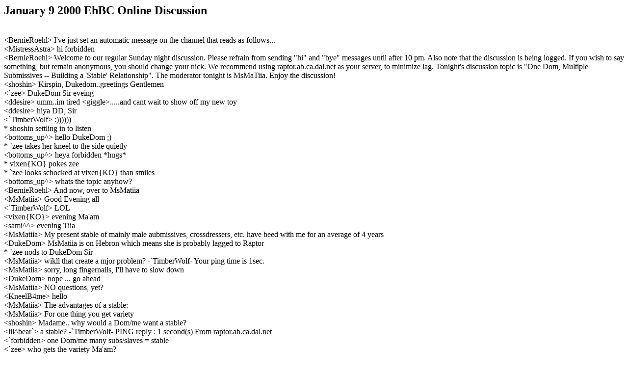

--- FILE ---
content_type: text/html
request_url: http://ehbc.ca/irc_logs/010900.html
body_size: 14728
content:
<HTML>
<HEAD>
   <TITLE>January 9 2000 EhBC Online Discussion</TITLE>
</HEAD>
 
<!--#include virtual="/header.html"-->
 
<H2>January 9 2000 EhBC Online Discussion</H2>

<br>&lt;BernieRoehl&gt; I've just set an automatic message on the channel that reads as follows...
<br>&lt;MistressAstra&gt; hi forbidden
<br>&lt;BernieRoehl&gt; Welcome to our regular Sunday night discussion. Please refrain from sending "hi" and "bye" messages until after 10 pm.  Also note that the discussion is being logged.  If you wish to say something, but remain anonymous, you should change your nick.  We recommend using raptor.ab.ca.dal.net as your server, to minimize lag.  Tonight's discussion topic is "One Dom, Multiple Submissives -- Building a 'Stable' Relationship".  The moderator tonight is MsMaTiia.  Enjoy the discussion!
<br>&lt;shoshin&gt; Kirspin, Dukedom..greetings Gentlemen
<br>&lt;`zee&gt; DukeDom Sir eveing
<br>&lt;ddesire&gt; umm..im tired &lt;giggle&gt;.....and cant wait to show off my new toy
<br>&lt;ddesire&gt; hiya DD, Sir
<br>&lt;`TimberWolf&gt; :))))))
<br>* shoshin settling in to listen
<br>&lt;bottoms_up^&gt; hello DukeDom ;)
<br>* `zee takes her kneel to the side quietly
<br>&lt;bottoms_up^&gt; heya forbidden *hugs*
<br>* vixen{KO} pokes zee
<br>* `zee looks schocked at vixen{KO} than smiles
<br>&lt;bottoms_up^&gt; whats the topic anyhow?
<br>&lt;BernieRoehl&gt; And now, over to MsMatiia
<br>&lt;MsMatiia&gt; Good Evening all
<br>&lt;`TimberWolf&gt; LOL
<br>&lt;vixen{KO}&gt; evening Ma'am
<br>&lt;sami^^&gt; evening Tiia 
<br>&lt;MsMatiia&gt; My present stable of mainly male aubmissives, crossdressers, etc. have beed with me for an average of 4 years
<br>&lt;DukeDom&gt; MsMatiia is on Hebron which means she is probably lagged to Raptor
<br>* `zee nods to DukeDom Sir
<br>&lt;MsMatiia&gt; wikll that create a mjor problem?
-`TimberWolf- Your ping time is 1sec.
<br>&lt;MsMatiia&gt; sorry, long fingernails, I'll have to slow down
<br>&lt;DukeDom&gt; nope ... go ahead
<br>&lt;MsMatiia&gt; NO questions, yet?
<br>&lt;KneelB4me&gt; hello
<br>&lt;MsMatiia&gt; The advantages of a stable:
<br>&lt;MsMatiia&gt; For one thing you get variety
<br>&lt;shoshin&gt; Madame.. why would a Dom/me want a stable?
<br>&lt;lil^bear`&gt; a stable?
-`TimberWolf- PING reply : 1 second(s) From raptor.ab.ca.dal.net
<br>&lt;`forbidden&gt; one Dom/me many subs/slaves = stable
<br>&lt;`zee&gt; who gets the variety Ma'am?
<br>&lt;Opal```&gt; the Dom/me gets variety
<br>* `slutkat` chuckles
<br>&lt;`TimberWolf&gt; I prefer a manger personally
<br>* `slutkat` looks at `TimberWolf
<br>&lt;`TimberWolf&gt; better lofts and more beams to tie on too
<br>&lt;Finn^m^&gt; not a stable relationship TW?..:)
<br>&lt;MsMatiia&gt; If you are into most aspects of D/s and like to experiment with different bodies and of course different personalities having more than one sbmissive gives you this variety.
<br>&lt;`forbidden&gt; i'm curious if a Dom/me feels the need to treat all in the stable as equal
<br>&lt;shoshin&gt; Madame, do You find it takes a great amount of Your time.. being "present" for the subs?
<br>&lt;^^blush^^&gt; ok... i'm just going to spit out my view here... i feel that having a stable.. is basically just Doms using their position for their own advantage... they can do what they want.. whereas they tell subs that they are not allowed to be with others.. i don't agree with it
<br>&lt;MsMatiia&gt; actually the only stablility is if the submissive has been with you a longer period of time.
<br>* ^^blush^^ ducks and hides now
<br>* Peaches`` agrees with blush ..... that's why i popped my head into this chat just now, cuz i can't believe what the topic is tonight .....
<br>* lexical drags ^blush out
<br>&lt;`forbidden&gt; i'm kinda with you on that blush
<br>&lt;EmpoweredOne&gt; good point blus I agree
<br>&lt;MsMatiia&gt; I understand blush, but a caring Dom/me will allow His/Her subs to play with others
<br>&lt;`zee&gt; thought not all stables are set up as a one way avenue 
<br>* ^^blush^^ feels a little safer now... thanks for backing me up
<br>&lt;`forbidden&gt; but most are zee
<br>&lt;^^blush^^&gt; i know that won't be popular with the Doms.. but i think its wrong
<br>&lt;DukeDom&gt; how do you know that forbidden?
<br>&lt;sami^^&gt; what about a sub with more than one Dom/me?
<br>&lt;vixen{KO}&gt; agreed Tiia....a caring Dom/me will permit shared variety....
<br>&lt;MsMatiia&gt; The only stipulation is that they should report to the Dom/me how their other experiences went.
<br>* Peaches`` sighs with relief ..... oh good, then the topic NEXT week is "One Sub, Multiple Doms ... how to build a stable relationship" ..... ok, much much better
<br>&lt;`forbidden&gt; ok from my experience i have seen only 'stables' where the Dom has a variety and the sub does not
<br>&lt;`forbidden&gt; that better DukeDom?
<br>* shoshin agrees with zee.. having seen Madame's stable & how the subs are treated & encouraged to grow in many wyas
<br>&lt;`TimberWolf&gt; :)
<br>* `slutkat` pencils in next sunday nite at 9 to be here
<br>* |Karen feels that there are far more monogamously minded submissives, then Dom/mes....that Dom/mes who want a stable just want it all without caring about their subs
<br>&lt;MsMatiia&gt; I know a female sub who has multiple Doms
<br>&lt;`zee&gt; poly isnt for E/everyone but there are pros and cons to it as well
<br>&lt;sami^^&gt; waving Tiia :)
<br>&lt;`forbidden&gt; is she collared to any of them MsMatiia?
<br>&lt;vixen{KO}&gt; you're right karen....it is a matter of demographics, unfortunately for many subs
<br>&lt;DukeDom&gt; is that right Karen? ... I disagree
<br>&lt;MsMatiia&gt; I consider myself very caring, if not then why are they staying with me?
<br>&lt;sami^^&gt; yes i am forbidden
<br>&lt;DukeDom&gt; I consider myself caring as well
<br>&lt;MsMatiia&gt; Being a stable mamber also has its advantages:
<br>&lt;Peaches``&gt; group medical plan?
<br>&lt;|Karen&gt; it's an unpopular opinion, I'm quite aware...
<br>&lt;`slutkat`&gt; rofl
<br>&lt;sami^^&gt; lmao!
<br>&lt;SirLancelot`&gt; lol
<br>&lt;MsMatiia&gt; One can be married, one can have an outside vanilla girlfriend, and one is not "tied down" (pun intended) to be at the Dom's beck and call
<br>&lt;BernieRoehl&gt; I know some Doms (and some Dommes) who have many collared submissives.  In some cases it works well, in some cases it doesn't.
<br>&lt;`zee&gt; i have found that it takes a great deal of care to keep communication open and the waters smooth within a multi relationship
<br>&lt;`slutshado`&gt; Panthor.....ask before you pm ok
<br>&lt;MsMatiia&gt; For the Dom/me has others to help and serve Her/Him
<br>&lt;Panthor&gt; sorry
<br>&lt;MsMatiia&gt; Yes zee it is not easy
<br>&lt;shoshin&gt; Karen.. i think there are differences.. i have seen generally online Doms gather a stable for no other reason than to stroke Their Own ego... but i have seen Madame's stable & know it is wonderful for the subs
<br>&lt;Panthor&gt; thought we couldnt just say "hi", etc in the window here
<br>* Kilted_One spanks vixen{KO} with a @! *fwap*
<br>&lt;|Karen&gt; for those who are genuinely polyamorous such as Dukey (whom I do like and respect) it's cool....but I feel that there are far more Doms that fit my stated profile than there are those who can genuinely love more then one
<br>&lt;MsMatiia&gt; And the hardest part is making them all realize that every single one of them is precious in their own way
<br>&lt;`slutshado`&gt; a.s.l. is not saying hi Panthor
<br>&lt;Panthor&gt; may I pm you, shado?
<br>&lt;`slutshado`&gt; no
-`forbidden-  {{{ `forbidden's Op Notice }}}  ok who wants to take the Panthor out?
<br>&lt;Panthor&gt; ROFLMAO now
<br>*`abi:@#BDSM-kw* go for it forbie
<br>* Peaches`` gets her calendar out .... ok, lemme write this down
<br>&lt;`slutkat`&gt; lol
-Kilted_One- [OPNOTICE:#BDSM-KW] vixen wants too
<br>&lt;Panthor&gt; well then.....why ask you here and the answer is no anyways!?
-`forbidden-  {{{ `forbidden's Op Notice }}}  ah could someone else explain how discussion hour works...
<br>&lt;Panthor&gt; LOL
<br>*`abi:@#BDSM-kw* well, I spose we could gang-ban him :)
<br>&lt;Panthor&gt; kat, a.s.l?
<br>* ^W|CKED^ looks at Panthor - how about respecting that there's a discussion going on
<br>* Peaches`` writes in her calendar ..... jan 16 .... 2000 ..... kw discussion: One Sub, Multiple Doms, Group Medical Plan ..... How to Maintain a Stable Relationship .......
<br>*`abi:@#BDSM-kw* lolol...^5 vixen :)
<br>* Peaches`` puts her pencil down .......
<br>* MistressAstra is curious is MsMatiia , encounters jelousy amongst her submissives???
<br>* `slutkat` laffffs
<br>* `slutkat` erases the *stable* part of Peaches memo and writes in *manger*
<br>&lt;MistressAstra&gt; if, even
<br>&lt;Panthor&gt; sorry
<br>&lt;`zee&gt; i know this is hard for people and it is easier to make fun of the subject but it is something that is happening in this lifestyle and some of U/us are trying to learn and digest it
<br>*`abi:@#BDSM-kw* he used to be on the akick list..perhaps he should return from whence he came?
<br>&lt;Peaches``&gt; oh wait ........ is that spelt right, slutkat?  manger?
<br>* sweetslave{AF} nods
<br>&lt;Peaches``&gt; you know, zee, i've been on BOTH sides of that coin ..... and i've never seen it work well yet ......
<br>&lt;Panthor&gt; ok.....a meat market would be somewhat more sanitary :))
<br>&lt;MsMatiia&gt; maybe envy more than jealousy, some subs (mostly because of their schedules) get to see me more often tha others
<br>* `slutkat` nods to Peaches.. remember... *away in a manger*..not *away in a manager*
<br>&lt;^^blush^^&gt; i don't see anything wrong with it.. i just know it isn't for me.. and feel that there are a lot of so-called "Doms" that take advantage of their power
<br>* MistressAstra nods, thanks MsMatiia
<br>&lt;shoshin&gt; zee..*nodding agreement* i had a totally biased view of Dom/mes with stables till i met Madame..
<br>* |Karen agrees with blush
<br>&lt;`zee&gt; Peaches`` that is a shame...though i do believe that for the people that truly believe in caring and loving more than one person at a time is feasible...it is work but not unreal
<br>&lt;LrdThomas&gt; i'm curious, is there anyone here who knows of anyone living a polyamorous relationship under the same roof?
<br>&lt;Peaches``&gt; and if it seems like i'm making fun of it .... well, yeah, actually i suppose i am .... cuz surely you can't take a subject like this seriously?  i mean .... we're talking about people, adults, lives, families, children (sometimes offspring) ..... not widgets
<br>&lt;MsMatiia&gt; But when a sub  applies to a stable, I make it very clear to them that at the present time I am not looking for a one-and-only-one special sub
<br>&lt;sami^^&gt; i for one know most of Tiia's subs and they are all more than happy to be with her 
<br>&lt;SirLancelot`&gt; blush...no Dom has the power unless the subs give it to Them
<br>* Peaches`` nods to LrdThomas ..... yeah ..... several men and women all living together under 1 roof ..... polyamourous ..... oh wait, wasn't that a cult in california?
<br>* BernieRoehl smiles
<br>* SirLancelot` wow..did I say that?
<br>&lt;shoshin&gt; i am not in Her stable, but am under Her protection & feel honored to be so
<br>&lt;MsMatiia&gt; ty sami, sami has had the opportunity to meet some of my subs 
<br>&lt;DukeDom&gt; Peaches, if you don't want to serioussly discuss the issue, why don't you leave it to those that do
<br>* lil^bear` sits quietly
<br>* Peaches`` chuckles .........
<br>&lt;Peaches``&gt; what-ever
<br>* MistressAstra has had the pleasure of seeing MsMatiia , in action, and i see no complaints from her subs :)
<br>&lt;BernieRoehl&gt; I've met some people who live in a BDSM "family", and it turns out to be a surprisingly stable arrangment.  I've known such families that have last for years (which is longer than many one-on-one relationships do).
<br>&lt;LrdThomas&gt; thankyou DD.
<br>&lt;sami^^&gt; most even Tiia! lol 
<br>&lt;MsMatiia&gt; and some of youo here have met quite a few of my stable members
<br>* vixen{KO} has seen such families too
<br>&lt;MsMatiia&gt; The last Limelight I went to 4 of my subs attended.
<br>&lt;`zee&gt; i know and met someone LrdThomas Sir.. it takes work but can be very rewarding
<br>&lt;BernieRoehl&gt; It's not for everyone, but I respect anyone who finds an arrangment that works for them.
<br>&lt;MsMatiia&gt; And they are all friendly towards each other too
<br>* Kilted_One smiles at Bernies unconscious pun on stable
<br>&lt;shoshin&gt; blush..actually i don't believe i can be part of a stable either, but i can learn much from Madame & Her subs
<br>&lt;BernieRoehl&gt; Not unconscious at all, KO!  :-)
<br>&lt;`forbidden&gt; is bisexuality a 'requirement' of such arrangements?
<br>* LadyDomi laughs
<br>&lt;MsMatiia&gt; No, it is not for everyone, myself I do not have nor do I need a lover
<br>&lt;BernieRoehl&gt; (I came up with the discussion topic, and the pun is implicit in it...)  :-)
<br>&lt;sami^^&gt; no forbidden bisexuality is not a requirement at all 
<br>&lt;BernieRoehl&gt; Not always, forbidden.  But most of the ones I've met have involved bi subs.
<br>&lt;DukeDom&gt; I wouldn't say it is a requirement forbidden .... but it can make for some fun :)
<br>* shoshin giggling knowing that as hetero as Madame is She seems to get a lot of dates with gals *LOL*
<br>&lt;MsMatiia&gt; yes, should be the "unstable" concerns of a stable  ...lol
<br>&lt;`zee&gt; i don't think it is a requirement `forbidden
<br>&lt;|Karen&gt; are there any single monogamous Doms left in this world?
<br>&lt;MsMatiia&gt; I'm sure there are!
<br>&lt;sami^^&gt; looking!
<br>&lt;LrdThomas&gt; I'd be very interested in talking to someone who lives poly, r/l, 24/7, under the same roof, here in our area.  Cause quite frankly, i hear reference to successuful poly's, but have never actually seen one work, for more than a year.
<br>* shoshin looking under tables & chairs
<br>&lt;|Karen&gt; then where the hell are they?
<br>&lt;SirLancelot`&gt; and where is Galadan tonight
<br>* `slutkat` shrugs
<br>&lt;`slutkat`&gt; werkin?
<br>&lt;InVisibleSilence&gt; lol like i get the chance to be other than  monogamous
<br>&lt;MsMatiia&gt; Being in a stable, (sub's point of view) is not as self-satisfying as the Dom/me cannot take enough time out to thoroughly train you.
<br>&lt;|Karen&gt; because my view of the community right now sees only the genuinely polyamorous, and the manipulative shysters.
<br>&lt;`forbidden&gt; that i totally agree with MsMatiia
<br>&lt;SirLancelot`&gt; what is the  usual outcome LT
<br>&lt;vixen{KO}&gt; a stable does spread the Dom/me thin at times
<br>&lt;sami^^&gt; or spend the amount of time that some want Tiia, but they are always free to leave if not happy 
<br>&lt;MsMatiia&gt; But it does give you a chance to learn and experiment with your submissive fantasies and desires
<br>&lt;LrdThomas&gt; what do you train a stable for Tia?  
<br>&lt;shoshin&gt; Madame... from the subs point of view might it not be a good answer to being trained..pending finding a monogamous D/s relationship?
<br>&lt;`forbidden&gt; ah but one can do that without being 'in the stable'
<br>&lt;LrdThomas&gt; they break up in disharmony.
<br>&lt;`forbidden&gt; they can learn and experiment by simply being a play partner
<br>&lt;vixen{KO}&gt; true forb
<br>* MistressAstra as a Domme i have 1 live in submissive, but i play with many others, its casual play and i enjoy it that way,
<br>&lt;MsMatiia&gt; Most of you already know I gave up my "contract slave" so he could go on with his life with a lady he was falling in love with 
<br>&lt;sami^^&gt; you certainly do Astra! lol  
<br>&lt;|Karen&gt; why is this OneDom/multiplesub thing the apparent norm of the community?
<br>* MistressAstra winks at sami
<br>&lt;`slutkat`&gt; i dont think it is Karen
<br>&lt;`forbidden&gt; i don't see it as a norm Karen... i see it as a 'want'
<br>&lt;`zee&gt; i did not thing it was the norm Karen!
<br>&lt;vixen{KO}&gt; demographics pure & simple Karen....
<br>&lt;MsMatiia&gt; because usually there are too many male subs and not enough female Dommes to go around
<br>&lt;vixen{KO}&gt; and the fact that human nature is basically slutty at heart....LOL
<br>&lt;LrdThomas&gt; is it the norm Karen?  it isn't for me.  I can have as many masters play with my slave as slaves i may play with.
<br>&lt;DukeDom&gt; I'm aware of everal subs that have played with more than one Dom in an evening
<br>* `abi smiles at vixen
<br>&lt;`zee&gt; it is another branch of loving people..it is not only related to BDSM...
<br>&lt;`slutkat`&gt; play is different than the committed one Dom/multi sub discussion i thought we were having
<br>&lt;Lotta_Skull&gt; it is a liffestyle choice of both ME and MY #1 submissive to have another involved in our relationship..
<br>&lt;|Karen&gt; it appears to be the norm to me.
<br>&lt;shoshin&gt; slutkat *nodding agreement with you
<br>* SirLancelot` agrees with kat
<br>* Kilted_One thinks that there is a difference from casual play with others and others in a poly relationship
<br>&lt;MsMatiia&gt; all my subs are free to call me anytime just to talk
<br>&lt;vixen{KO}&gt; but sometimes the play is the extent of the committed part 
<br>&lt;MsMatiia&gt; they take me out to dinner, their company Christmas Party, etc.
<br>* shoshin or e-mail about anything.. however trivial
<br>&lt;sami^^&gt; agrees with vixen
<br>&lt;Lotta_Skull&gt; sometimes yes vixen
<br>&lt;`forbidden&gt; the way i see it i can love more than one person but i can't be collared by more than one Dom because there would be a conflict of interest.... yet a Dom can collar many subs and they either like it or they leave
<br>* MistressAstra wonders if MsMatiia , plays with her subs at seperate intervals or together, i personally play at seperate times with each sub.
<br>&lt;malechattel&gt; must run, sorry, be back later .... bert
<br>&lt;vixen{KO}&gt; we are possibly confusing the fact that not all stables are more than JUST the play part of it....not all are heavily committed poly relationship/families
<br>&lt;MsMatiia&gt; I have non collared at the present time ... collaring to me is still very special
<br>&lt;`forbidden&gt; that i agree with vixen{KO}
<br>&lt;sami^^&gt; you have one Tiia..... 
<br>&lt;`slutkat`&gt; forbidden, the Dom the sub picks should be to their liking... if they want a committed one on one, they shouldn't pick a mult-sub Dom..imho
<br>&lt;`forbidden&gt; i agree with that kat
<br>&lt;Lotta_Skull&gt; exactly vixen ...
<br>&lt;MsMatiia&gt; but she has found a Dom now!
<br>&lt;Kirspin&gt; I think a lot of subs ae looking for only true love, they seem to forget the "play" aspect of D's too
<br>&lt;sami^^&gt; all right!!! glad to hear it Tiia 
<br>&lt;LrdThomas&gt; the doms responsibility, is to grow his charge, through physical and emotional exploration from a platform of safety and love.... and if he can do that, to more than one slave, where each is growing under those terms, kewl... but i don't think it's likely.
<br>&lt;|Karen&gt; I'm sorry, this is too hard for me. I need to go.
<br>&lt;`forbidden&gt; neither do i LrdThomas
<br>&lt;`slutshado`&gt; agreed LrdThomas
<br>&lt;shoshin&gt; LrdThomas..i know it is rare.. but not impossible
<br>* `slutkat` thinks on that one.. LrdThomas... it might be possible...depending on the depth of the level of commitment i guess...
<br>&lt;`abi&gt; I'd disagree LrdThomas...I've seen it happen
<br>&lt;MsMatiia&gt; I collared a female submissive recently for her protection and for feelings of submission and respect for me
<br>&lt;LrdThomas&gt; it might be.... as i said, but imho, highly unlikely.
<br>* `slutkat` nods
<br>&lt;MsMatiia&gt; She is now very happy with a Dom but still reports to me on occasion.
<br>&lt;`slutshado`&gt; reports to you ??
<br>&lt;shoshin&gt; Madame..one is happy to hear that..it gives one hope *s*
<br>&lt;MsMatiia&gt; the only male I have collared was 5 years ago and of course my contract slave
<br>&lt;`zee&gt; must going into a poly relationship always be seeking a very long term thing..in that if it fades after a year or so it is deemed a failure?
<br>&lt;^W|CKED^&gt; Not if there's something learned from it, zee
<br>&lt;`abi&gt; seems to me the majority of monogamous efforts don't last any longer in general zee
<br>&lt;Lotta_Skull&gt; it is not working thats a fact zee...
<br>&lt;BernieRoehl&gt; That's a good question, zee.  Of course, it can also apply to monogomous relationshis
<br>* shoshin agreeing with abi
<br>&lt;sami^^&gt; agrees with abi
<br>&lt;BernieRoehl&gt; Yes, exactly abi
<br>&lt;`zee&gt; that is what i thought ^W|CKED^ Sir.. and yes `abi i agree with you there!..so any relationship where people grow and are enriched should be encouraged!
<br>&lt;MsMatiia&gt; we should all be open to learn even if it means joining a stable for a while or trying play with different partners
<br>&lt;Lotta_Skull&gt; ask either of My girls thier thoughts and I think love and respect evenly across the board will be heard ....smiles
<br>&lt;sami^^&gt; hear hear!
<br>&lt;MsMatiia&gt; it is a way of growing
<br>&lt;`slutshado`&gt; i disagree...learning to play with different partners to me is not a requirement of growing
<br>&lt;MsMatiia&gt; my subs love me in a way too
<br>&lt;`forbidden&gt; i was once told by a Dom that has a stable that in this world of D/s monogamy and long term do not exist
<br>&lt;shoshin&gt; i think the key here is consensual.. if the Dom/me can provide what the subs need & they know they are part of a stable & understand the meaning of that & agree to it..than it is fine
<br>&lt;`abi&gt; people should seek out the kind of relationships that make them grow and enrich their lives...that certainly doesn't mean that everyone needs a polyamourous lifestyle...
<br>&lt;`zee&gt; i think the main problem submissives have looking at it from the outside..is they see it as very one sided.... though to have a deep friendship, intimate or not with another person is the ultimate goal!
<br>&lt;MsMatiia&gt; Yes, they do exist!!
<br>&lt;BernieRoehl&gt; I would disagree with that Dom, forbidden -- I think they do exist.
<br>&lt;^W|CKED^&gt; Maybe not for youserlf, shado, but each of us needs to figure out what we need to grow
<br>&lt;LrdThomas&gt; i'm afraid i would have to disagree with that Tiia.  I would like to think a slave i was considering, would value what she offers more than just throwing it into a stable, for the sake of experience.
<br>* BernieRoehl agrees completely with abi
<br>&lt;MsMatiia&gt; The reason I started my stable in the first place was that I could not find the sub I was looking for
<br>&lt;`slutshado`&gt; agreed LrdThomas
<br>&lt;`forbidden&gt; well i disagree with him too Bernie
<br>&lt;BernieRoehl&gt; I think there's room for all kinds of relationships.  It's just a question of what works for a particular group of people.
<br>&lt;`slutshado`&gt; true Wicked and that is why i stated it is not a requirement......
<br>&lt;Lotta_Skull&gt; wow long term is the idea or we could not strive for a strong bond..
<br>&lt;`abi&gt; you're assuming that a shared relationship is somehow less worthy than a monogomous one LrdThomas...an erroneous assumption in my view
<br>&lt;LrdThomas&gt; i assumed nothing abi.
<br>&lt;MsMatiia&gt; and now I have commitments to my stable members, so I could not just "drop" them if mr. right ever did appear ...there, a disadvantage 
<br>* shoshin thinking consensuality is the base of the relationsip..if the subs know & agree to being in a stable, if their needs are being met, then it is fine
<br>&lt;BernieRoehl&gt; There are also different... flavours of monogamy.  I don't think anyone really gets all their needs (emotional, intellectual, spiritual, physical, social...) met by just one person.
<br>&lt;`abi&gt; sorry LrdThomas...perhaps I misinterpreted "just throwing it" as a negative expression
<br>* `zee nods and agrees with BernieRoehl Sir
<br>* SirLancelot` nods at shoshin's wisdom
<br>&lt;MsMatiia&gt; yes, shoshin, I feel if the Dom/me is honest, right up front, ther should not be a problem .... but there can be
<br>* sweetslave{AF} agress with bernie
<br>&lt;MsMatiia&gt; it is too easy to fall in love with your Top
<br>&lt;`slutshado`&gt; no Bernie but that also does not mean one needs to play with the all of them
<br>* shoshin thinking of a Dom Who asked for my submission without telling me He had another sub untill much later & how it broke my heart & my trust
<br>* vixen{KO} agreeds Bernie....just as many heads of stables can exude the same flavours to all involved in their stable.
<br>&lt;`forbidden&gt; that's why people have friends Bernie
<br>&lt;concubinary&gt; make sure the sub/slave *really* agrees and is not just so needy for a relationship that they say it's okay
<br>&lt;`slutshado`&gt; exactly concubinary !
<br>&lt;`forbidden&gt; very true concubinary
<br>&lt;sami^^&gt; but that is still up to them to decide concubinary 
<br>&lt;MsMatiia&gt; good point, concubinary, 
<br>&lt;`zee&gt; and as the sub/slave be honest with yourself as to what and where you will be happy before stepping into any relationship..poly or not
<br>&lt;concubinary&gt; Sure sami, of course it is but lots of subs don't admit their real needs in many ways
<br>&lt;`slutshado`&gt; but if their decision is for the wrong reasons sami ....should the Dom/me not stop it?
<br>&lt;MsMatiia&gt; I'm not used to chat rooms so if I have missed a question, please ask again.
<br>&lt;sami^^&gt; yes they should slutshado
<br>&lt;Lotta_Skull&gt; as in any D/s relationship it has too be built on trust and honesty any amount of deciept will ruin it ...
<br>&lt;shoshin&gt; concubinary..that is why i have a Protectoress.. to keep me on track so i don't make a choice because i am needy
<br>&lt;fluxie&gt; Neither do Doms, concubinary :(
<br>&lt;concubinary&gt; that's good shoshin
<br>&lt;`slutshado`&gt; not just a D/s relationship Lotta_Skull.....any relationship...period 
<br>* concubinary nods at fluxie
<br>&lt;MsMatiia&gt; One must never lie to their Dom/me, only fair that the Donm/me should never lie to them, either
<br>&lt;`becky&gt; hi A/all
<br>&lt;Lotta_Skull&gt; agreed slutshado....
<br>* vixen{KO} still thinks the different flavours of this topic need to be accepted....not everyone is looking for the same thing in ANY relationship....even if it's just as a play partner, right?
<br>&lt;sami^^&gt; so true Tiia 
<br>&lt;`slutshado`&gt; true vixen
<br>&lt;sami^^&gt; right vixen
<br>&lt;`forbidden&gt; very true vixen
<br>* MistressAstra agress with MsMatiia , communication is everything in this lifestyle
<br>&lt;shoshin&gt; MsMatiia.. lying to One's sub is not a problem with a stable.. it seems to be a human problem
<br>&lt;Lotta_Skull&gt; yes vixen...
<br>* Kilted_One agrees with vixen
<br>&lt;sami^^&gt; no kidding shoshin
<br>&lt;concubinary&gt; But Lotta_Skull when i am in a vanilla relationship i don't give over control of myself to nearly the same degree. If i give over control and responsibility as a consequence than the Dom better pick it up or i am just floating nowhere
<br>&lt;`zee&gt; exactly vixen{KO}..i agree.. acceptance and non-judging... open minded in learning more of different peoples lives
<br>&lt;fluxie&gt; subs dont have to be victims and Doms dont have to be liars.....and poly ppl need not be stereotyped either, sub or don single, or multiply partnered
<br>&lt;MsMatiia&gt; so who says subs are human?  just kidding
<br>&lt;`slutshado`&gt; again Astra....communication is vital period....BDSM has no more claim on it than vanilla
<br>&lt;vixen{KO}&gt; ^5's fluxue
<br>&lt;vixen{KO}&gt; oops
<br>* `zee nods to `slutshado`
<br>&lt;vixen{KO}&gt; sorry
<br>&lt;fluxie&gt; lol, who said Doms are Gods &lt;g&gt;
<br>* ^W|CKED^ grins to fluxie
<br>&lt;MsMatiia&gt; we all err, Tops and bottoms, we just have to try hard no to
<br>&lt;`abi&gt; to an extent that's true vixen, but in another way we are all looking for a satisfying relationship...that just has alot of faces, and sometimes the faces come in the form of a group :)
<br>&lt;`slutkat`&gt; they ARENT????
<br>* shoshin sooo not tickling Madame..not tickling Her..thinking of the Catacombs..*g*
<br>&lt;Lotta_Skull&gt; yes I understand that concubinary .....
<br>&lt;concubinary&gt; i could name some fluxie lol
<br>&lt;fluxie&gt; lol
<br>&lt;Lotta_Skull&gt; I believe it takes alot more too hold together a poly relationship than a monogamus one ....for all parties ...
<br>&lt;fluxie&gt; agreed entireley, a LOT less room for errr "polite "thinkint of you" discretion"
<br>&lt;BernieRoehl&gt; I met someone at Black Rose
<br>&lt;vixen{KO}&gt; indeed, it does throw a few kinks into the mortar LS
<br>&lt;vixen{KO}&gt; ;)
<br>&lt;BernieRoehl&gt; ...who had a stable/family happengin
<br>&lt;MsMatiia&gt; In no way is it easy to operate a stable, it is very demanding
<br>&lt;BernieRoehl&gt; It took a huge amount of their time and attention
<br>&lt;shoshin&gt; yes if a Dom/me can't give time to one sub no way should They get into stabling
<br>&lt;`zee&gt; as it should for all of the parties involved... i think emotions..rather reactionary emotions play heavily in stable or poly relationships
<br>* `zee wonders if the definition 'stable' means more than 2 sub/slaves
<br>&lt;MsMatiia&gt; yes they do
<br>&lt;Lotta_Skull&gt; but also we all get more input and help from each other more shoulders to lean on so too speak...
<br>&lt;MsMatiia&gt; stable is usually referred to as many more than two!!
<br>&lt;BernieRoehl&gt; The only way they made it really work is by setting up a "hierarchy", and having more senior submissives be in charge of junior ones.  It seemed to work for all of them.
<br>* lil^bear` wiggles her toes
<br>* fluxie thinks it is so much easier when the ppl sharing get along as well, more support, etc
<br>&lt;`zee&gt; as in alpha females BernieRoehl Sir?
<br>&lt;BernieRoehl&gt; Yes, in a manner of speaking zee
<br>* shoshin has missed being part of a family & being under One's wing has given her that sense of family again
<br>* vixen{KO} straightens up her first-gurl sash
<br>&lt;fluxie&gt; the great thing is...some people prefer to be "alhpas" and others really do prefer being "betas" so it can work, if ppl understand themselves and the investment they are willing to make
<br>&lt;MsMatiia&gt; some stables have more than one member present, mine usually see me alone, but sometimes with a female submissive friend of mine, too, or antoher Mistress
<br>* Kilted_One thinks that is exactly how it works in gor....first girl, second girl ect
<br>&lt;BernieRoehl&gt; The junior subs were typically newbies, who were looking for other subs for companionship as well as the 'protection' and guidance of an experienced Dom.  From what they were saying, many of the newbies would stay for just a few months and then enter a one-on-one relationship with someone outside the "family"
<br>&lt;vixen{KO}&gt; as in any/all possible positions in this wonderful lifestyle of O/ours, fluxie
<br>&lt;BernieRoehl&gt; Some of the newbies would stay, and become more senior as the senior ones left. There was never any intent (and certainly no requirement) that anyone stay indefinitely.
<br>&lt;vixen{KO}&gt; gotta love attrition
<br>* fluxie certainly has the desire to be "first" on many occasions, but quite frankly, I know at this time that I am too busy in other areas of my life to invest myself that far...so being one of many is a relief to me in some situations
<br>&lt;SirLancelot`&gt; seniourity plan...
<br>&lt;shoshin&gt; Bernie.. some of us newbies don't know what we want or are prepared to handle, bu networking with other subs while being trained by a Dom/me familiar with many subs it helps us to learn so we make better choices in deciding on One Master/Mistress
<br>* `slutshado` waves g'nite
<br>&lt;Lotta_Skull&gt; often I find out things from one submissive that sheds light on anothers reactions/feelings and often a sub too sub relationship helps each in thier growth least we try too make it work that way for us...
<br>* fluxie doesnt really think being first is necessarily "better" btw ;)
<br>* shoshin hugging fluxie
<br>* vixen{KO} agrees fluxie....what is best is the position you are comfortable with and enjoy
<br>&lt;shoshin&gt; didn't think ya did fluxie*s*
<br>&lt;MsMatiia&gt; yes, being "first" or number 1 slave, is also very demanding
<br>&lt;BernieRoehl&gt; Another advantage they gave for that arrangement is that the family could check out any potential "suitor" Doms, so the subs who left were less likely to hook up with someone bad.
<br>&lt;Lotta_Skull&gt; neither does april fluxie ...chuckles
<br>&lt;fluxie&gt; well, sometimes I get the idea that that is the general assumption *shrug*
<br>&lt;concubinary&gt; that's a bonus Bernie
<br>* BernieRoehl nods
<br>* `forbidden is just selfish right now *L*
<br>&lt;Kilted_One&gt; what kind of shellfish forbies??
<br>&lt;`forbidden&gt; would rather be number one and the only one all in the same breathe :)
<br>* SirLancelot` smiles at forbidden..
<br>&lt;vixen{KO}&gt; nothin wrong with selfish, sis.....as long as you're clear to everyone that's who ya wanna be
<br>&lt;BernieRoehl&gt; And that's great, forbidden.  I can see the value in both.
<br>* `forbidden smiles softly
<br>&lt;`forbidden&gt; and for a long time a 'newbie' like me thought that wanting that was wrong
<br>&lt;concubinary&gt; forbidden - couldn't be one of many subs/slaves either. i am too jealous although being in a committed relationship and playing outside feels okay,
<br>&lt;lil^bear`&gt; i myself would not want to be in a stable..but invoilved with a Dom and another sub..would be ok..no more then that
<br>* fluxie would rather NOT have the pressure of being the "one and only" at this time..so it all balances out :)
<br>&lt;shoshin&gt; forbidden.. i would too.. but i see an advantage to being trained by a Dom/me with experience & subs who know what they are doing so i make a good choice & go to a Master a better sub 
<br>&lt;Lotta_Skull&gt; hey the subbies can get selfish within the relationship....and the struggle goes on...
<br>&lt;concubinary&gt; Hey, i would rather be shared by two busy Doms than a Dom and sub lil bear lol
<br>&lt;`forbidden&gt; true shoshin but i find when there is a stable the Dom often doesn't have the time required to train one
<br>&lt;concubinary&gt; We are all different :O)
<br>&lt;`forbidden&gt; i learned that the hard way
<br>&lt;vixen{KO}&gt; amen
<br>&lt;vixen{KO}&gt; ;)
<br>* lil^bear` would not want to be shared by two Doms
<br>&lt;vixen{KO}&gt; oops....Sunday sermon, no?
<br>&lt;shoshin&gt; forbidden.. i am not part of a stable but am blessed to have been taken under One's wing
<br>&lt;lil^bear`&gt; &lt;--would blush the whole time
<br>&lt;fluxie&gt; agreed concubinary, I was also assuming my _own_ polyamory to keep me from feeling "bored" or "ignored"
<br>&lt;MsMatiia&gt; you're right but you will get some experience and some training
<br>&lt;sami^^&gt; comes down to different strokes for different folks
<br>&lt;concubinary&gt; Ooooh but so much FUN lil bear!
<br>* DukeDom smiles at lil^bear`
<br>* concubinary smiles
<br>* lil^bear` blushes...
-&gt; [#bdsm-kw] PING
-`forbidden- thanks for the ping! at 21:54:59 on 01/09/00 ;) -=Gl�w�d�rk 4.0=-
<br>&lt;`forbidden&gt; sometimes 'some' doesn't fill the need
<br>&lt;Lotta_Skull&gt; one of the great things about people involved in this lifestyle is thier ability too accept were all different to some extent and work with it 
<br>* shoshin comes down to - if it fits within Safe- Sane& Consensual it is a part of the Lifestyle..it doesn't matter if O/others agree with it as long as the P/participants do
<br>* BernieRoehl agrees with Lotta_Skull
<br>* LrdThomas shakes his head in dismay at times at this community. It occurs to me, if one isn't sure the Dom or sub isn't right for them, then one should have enough common sense to say that, and take their time. Instead, i see too many who just jump in, or find a "protector" or some other nonsense, that really is just denying self-responsibility.
<br>&lt;DukeDom&gt; bear ... do you mean never, ever ... at no time in the future could a situation arise which you might want to have 2 Doms?
<br>&lt;Lotta_Skull&gt; admire it and norish it..
<br>&lt;EmpoweredOne&gt; Correct  LrdThomas
<br>&lt;lil^bear`&gt; i am so reactive i couldnt handle two Doms...mentally or physically...they would have to be extremely careful with what they are doing..it doesnt take me long to get absorbed in what is happening..and hence i could end up hurt..and besdies,..would blush the whole time lol
<br>* MsMatiia Careful ... never say never
<br>* fluxie agrees that self responsibility is a big thing if trying to find or be involved in any "stable" situation (or tribe, or whatever)
<br>&lt;shoshin&gt; LrdThomas... do You remember a day when girls would bring suitors home to meet their family? When the suitor would ask the father for permission to marry her.. did that negate her responsibility?
<br>&lt;LrdThomas&gt; was this girl an adult shoshin, or a high school kid?
<br>&lt;shoshin&gt; LrdThomas.. this was accepted custom no matter how old the woman
<br>&lt;SirLancelot`&gt; age is realtive though LrdThomas..some mature more than others.  
<br>&lt;LrdThomas&gt; there is a difference between showing respect to ones parents, than relying on them to "approve" of a partner.
<br>&lt;sami^^&gt; but approval was required all the same 
<br>&lt;shoshin&gt; i have asked MsMatiia to help me in my search.. because i respect Her & trust Her wisdom.. but the responsibility is still mine
<br>&lt;LrdThomas&gt; and if one needs approval of their parents to take a mate.... so be it. sheesh!!!
<br>&lt;SirLancelot`&gt; I'm sure some weren't approved and went through anyways
<br>&lt;fluxie&gt; then again, there were the parents that listened to their children and the parents that saw their children as commodities
<br>&lt;shoshin&gt; SirLancelot..yea..like my first marriage.. i shoulda listened
<br>&lt;SirLancelot`&gt; lo
<br>&lt;sami^^&gt; lol shoshin
<br>&lt;SirLancelot`&gt; l
<br>&lt;^RedBeard&gt; eveningA/all
<br>&lt;MsMatiia&gt; I should have listened, too, Divorced twice I am  ... lol
<br>&lt;SirLancelot`&gt; thanks for ... making my point...shoshin...I think....
<br>&lt;BernieRoehl&gt; Well, it's just after 10 pm.  By all means, let's continue the discussion, but I'm going to remove the channel message and close the log.
<br>&lt;shoshin&gt; SirLancelot..You are welcome *s*
<br>&lt;BernieRoehl&gt; Thanks to MsMatiia for moderating tonight's discussion!
<br>* `forbidden pounces on vixen{KO} and smootches everywhere
<br>&lt;shoshin&gt; Madame..thank You *hug*
<br>&lt;`forbidden&gt; been dying to do that for the last hour *L*
<br>&lt;MsMatiia&gt; and ty Bernie for your help
<br>&lt;`forbidden&gt; thanks MsMatiia :)
<br>&lt;sami^^&gt; thank you Tiia :)
<br>&lt;fluxie&gt; thanks to both of you, I'll have to read what I unfortunateley missed :)
<br>&lt;MistressAstra&gt; yes thanks MsMatiia :)
<br>&lt;MsMatiia&gt; you're all very welcome
<br>&lt;BernieRoehl&gt; I should have the log posted later tonight
<br>* vixen{KO} smooches back the forbes
<br>* `forbidden tickles vixen{KO} :)
<br>&lt;Kilted_One&gt; ty Matiia for your efforts
<br>&lt;shoshin&gt; LrdThomas..have You been reading the mailing list about the "Acid Test"?
<br>&lt;MsMatiia&gt; was this room restricted?  I noticed one of mine show up and was ousted 
<br>* MistressAstra mentions to sami^^ , i sent you my icq again, cause i lost all my info on it last week, i put it in a pm, for ya :)
<br>* shoshin was here to support MsMatiia
<br>&lt;MsMatiia&gt; thank you shsoshin (hugs)
<br>* shoshin even tho She is capable of supporting Herself
<br>* SirLancelot` thought shoshin was here to say hi
<br>&lt;BernieRoehl&gt; Ousted in what way, MsMatiia?
<br>&lt;shoshin&gt; SirLancelot...HI!
<br>* SirLancelot` smiles at shoshin
<br>&lt;SirLancelot`&gt; lol
<br>&lt;Justice^&gt; hi Ruffles
<br>&lt;Kilted_One&gt; not that we know if Matiia...
<br>&lt;SirLancelot`&gt; HI shoshin
<br>&lt;`forbidden&gt; hi Ruffles^
<br>* serbbaby has a question
<br>* fluxie welcomes shoshin to the crew, hope you come back again :)
<br>&lt;LrdThomas&gt; i read some of it shoshin.
<br>* Ruffles^ waves hello to everyone :)
<br>&lt;sami^^&gt; well ya gotta send it again Astra i didn't get it sorry :(
<br>* MistressAstra pokes Ruffles^ :P
<br>&lt;LrdThomas&gt; evening Ruffles. koc
<br>&lt;Kirspin&gt; Thanks Ms.Tiia
<br>&lt;fluxie&gt; what serbabby?
<br>&lt;MsMatiia&gt; And hello and thanks to my friends, as I see quite a few of you out there

<!--#include virtual="/footer.html"-->
 
</html>
